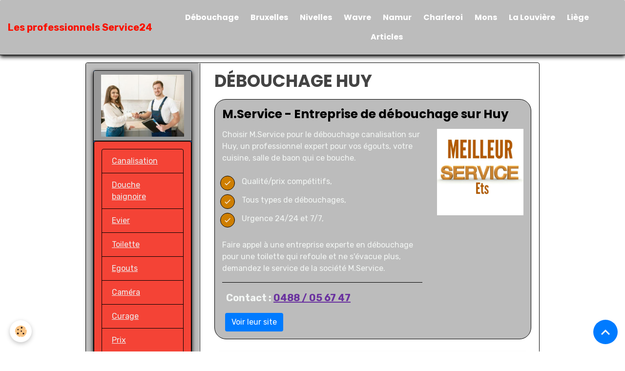

--- FILE ---
content_type: text/html; charset=UTF-8
request_url: https://www.urgentdepannage.be/service/debouchage/debouchage-huy.html
body_size: 57229
content:

<!DOCTYPE html>
<html lang="fr">
    <head>
        <title>Débouchage canalisation Liège - Entreprises professionnels</title>
        <meta name="theme-color" content="rgb(188, 188, 188)">
        <meta name="msapplication-navbutton-color" content="rgb(188, 188, 188)">
        <!-- METATAGS -->
        <!-- rebirth / basic -->
<!--[if IE]>
<meta http-equiv="X-UA-Compatible" content="IE=edge">
<![endif]-->
<meta charset="utf-8">
<meta name="viewport" content="width=device-width, initial-scale=1, shrink-to-fit=no">
    <link rel="alternate" hreflang="fr" href="https://www.urgentdepannage.be/service/debouchage/debouchage-huy.html">
    <link href="//www.urgentdepannage.be/themes/designlines/page/debouchage/debouchage-huy/debouchage-huy.css?v=" rel="stylesheet">
    <meta property="og:title" content="Débouchage canalisation Liège - Entreprises professionnels">
    <meta property="og:url" content="https://www.urgentdepannage.be/service/debouchage/debouchage-huy.html">
    <meta property="og:type" content="website">
    <meta name="description" content="Si vos canalisations sont bouchées à Hug, vous pouvez les faire déboucher en contactant des spécialistes en la matière. Pour cela, adressez-vous à un partenaire">
    <meta property="og:description" content="Si vos canalisations sont bouchées à Hug, vous pouvez les faire déboucher en contactant des spécialistes en la matière. Pour cela, adressez-vous à un partenaire">
    <link rel="canonical" href="https://www.urgentdepannage.be/service/debouchage/debouchage-huy.html">
<meta name="generator" content="e-monsite (e-monsite.com)">



        
    <link rel="preconnect" href="https://fonts.googleapis.com">
    <link rel="preconnect" href="https://fonts.gstatic.com" crossorigin="anonymous">
    <link href="https://fonts.googleapis.com/css?family=Rubik:300,300italic,400,400italic,700,700italic%7CPoppins:300,300italic,400,400italic,700,700italic&display=swap" rel="stylesheet">

    <link href="//www.urgentdepannage.be/themes/combined.css?v=6_1642769533_345" rel="stylesheet">


<link rel="preload" href="//www.urgentdepannage.be/medias/static/themes/bootstrap_v4/js/jquery-3.6.3.min.js?v=26012023" as="script">
<script src="//www.urgentdepannage.be/medias/static/themes/bootstrap_v4/js/jquery-3.6.3.min.js?v=26012023"></script>
<link rel="preload" href="//www.urgentdepannage.be/medias/static/themes/bootstrap_v4/js/popper.min.js?v=31012023" as="script">
<script src="//www.urgentdepannage.be/medias/static/themes/bootstrap_v4/js/popper.min.js?v=31012023"></script>
<link rel="preload" href="//www.urgentdepannage.be/medias/static/themes/bootstrap_v4/js/bootstrap.min.js?v=31012023" as="script">
<script src="//www.urgentdepannage.be/medias/static/themes/bootstrap_v4/js/bootstrap.min.js?v=31012023"></script>
    <script src="//www.urgentdepannage.be/themes/combined.js?v=6_1642769533_345&lang=fr"></script>
<script type="application/ld+json">
    {
        "@context" : "https://schema.org/",
        "@type" : "WebSite",
        "name" : "Les professionnels Service24",
        "url" : "https://www.urgentdepannage.be/"
    }
</script>




        <!-- //METATAGS -->
            <script src="//www.urgentdepannage.be/medias/static/js/rgpd-cookies/jquery.rgpd-cookies.js?v=2025"></script>
    <script>
                                    $(document).ready(function() {
            $.RGPDCookies({
                theme: 'bootstrap_v4',
                site: 'www.urgentdepannage.be',
                privacy_policy_link: '/about/privacypolicy/',
                cookies: [{"id":null,"favicon_url":"https:\/\/ssl.gstatic.com\/analytics\/20210414-01\/app\/static\/analytics_standard_icon.png","enabled":true,"model":"google_analytics","title":"Google Analytics","short_description":"Permet d'analyser les statistiques de consultation de notre site","long_description":"Indispensable pour piloter notre site internet, il permet de mesurer des indicateurs comme l\u2019affluence, les produits les plus consult\u00e9s, ou encore la r\u00e9partition g\u00e9ographique des visiteurs.","privacy_policy_url":"https:\/\/support.google.com\/analytics\/answer\/6004245?hl=fr","slug":"google-analytics"},{"id":null,"favicon_url":"","enabled":true,"model":"addthis","title":"AddThis","short_description":"Partage social","long_description":"Nous utilisons cet outil afin de vous proposer des liens de partage vers des plateformes tiers comme Twitter, Facebook, etc.","privacy_policy_url":"https:\/\/www.oracle.com\/legal\/privacy\/addthis-privacy-policy.html","slug":"addthis"}],
                modal_title: 'Gestion\u0020des\u0020cookies',
                modal_description: 'd\u00E9pose\u0020des\u0020cookies\u0020pour\u0020am\u00E9liorer\u0020votre\u0020exp\u00E9rience\u0020de\u0020navigation,\nmesurer\u0020l\u0027audience\u0020du\u0020site\u0020internet,\u0020afficher\u0020des\u0020publicit\u00E9s\u0020personnalis\u00E9es,\nr\u00E9aliser\u0020des\u0020campagnes\u0020cibl\u00E9es\u0020et\u0020personnaliser\u0020l\u0027interface\u0020du\u0020site.',
                privacy_policy_label: 'Consulter\u0020la\u0020politique\u0020de\u0020confidentialit\u00E9',
                check_all_label: 'Tout\u0020cocher',
                refuse_button: 'Refuser',
                settings_button: 'Param\u00E9trer',
                accept_button: 'Accepter',
                callback: function() {
                    // website google analytics case (with gtag), consent "on the fly"
                    if ('gtag' in window && typeof window.gtag === 'function') {
                        if (window.jsCookie.get('rgpd-cookie-google-analytics') === undefined
                            || window.jsCookie.get('rgpd-cookie-google-analytics') === '0') {
                            gtag('consent', 'update', {
                                'ad_storage': 'denied',
                                'analytics_storage': 'denied'
                            });
                        } else {
                            gtag('consent', 'update', {
                                'ad_storage': 'granted',
                                'analytics_storage': 'granted'
                            });
                        }
                    }
                }
            });
        });
    </script>
        <script async src="https://www.googletagmanager.com/gtag/js?id=G-4VN4372P6E"></script>
<script>
    window.dataLayer = window.dataLayer || [];
    function gtag(){dataLayer.push(arguments);}
    
    gtag('consent', 'default', {
        'ad_storage': 'denied',
        'analytics_storage': 'denied'
    });
    
    gtag('js', new Date());
    gtag('config', 'G-4VN4372P6E');
</script>

        
    <!-- Global site tag (gtag.js) -->
        <script async src="https://www.googletagmanager.com/gtag/js?id=UA-73608664-1"></script>
        <script>
        window.dataLayer = window.dataLayer || [];
        function gtag(){dataLayer.push(arguments);}

gtag('consent', 'default', {
            'ad_storage': 'denied',
            'analytics_storage': 'denied'
        });
        gtag('set', 'allow_ad_personalization_signals', false);
                gtag('js', new Date());
        gtag('config', 'UA-73608664-1');
    </script>
                            </head>
    <body id="service_run_debouchage_debouchage-huy" data-template="debouchage">
        

                <!-- BRAND TOP -->
        
        <!-- NAVBAR -->
                                                                                                                <nav class="navbar navbar-expand-lg radius-top" id="navbar" data-animation="sliding">
                                                                    <a aria-label="brand" class="navbar-brand d-inline-flex align-items-center" href="https://www.urgentdepannage.be/">
                                                                        <span class="brand-titles d-lg-flex flex-column align-items-start">
                            <span class="brand-title d-none d-lg-inline-block">Les professionnels Service24</span>
                                                        <span class="brand-subtitle d-none">Trouvez un professionnel dans votre région</span>
                                                    </span>
                                            </a>
                                                    <button id="buttonBurgerMenu" title="BurgerMenu" class="navbar-toggler collapsed" type="button" data-toggle="collapse" data-target="#menu">
                    <span></span>
                    <span></span>
                    <span></span>
                    <span></span>
                </button>
                <div class="collapse navbar-collapse flex-lg-grow-0 mx-lg-auto" id="menu">
                                                                                                                <ul class="navbar-nav navbar-menu nav-all nav-all-center">
                                                                                                                                                                                            <li class="nav-item" data-index="1">
                            <a class="nav-link" href="https://www.urgentdepannage.be/service/debouchage/">
                                                                Débouchage
                            </a>
                                                                                </li>
                                                                                                                                                                                            <li class="nav-item" data-index="2">
                            <a class="nav-link" href="https://www.urgentdepannage.be/service/debouchage/debouchage-bruxelles.html">
                                                                Bruxelles
                            </a>
                                                                                </li>
                                                                                                                                                                                            <li class="nav-item" data-index="3">
                            <a class="nav-link" href="https://www.urgentdepannage.be/service/debouchage/debouchage-nivelles.html">
                                                                Nivelles
                            </a>
                                                                                </li>
                                                                                                                                                                                            <li class="nav-item" data-index="4">
                            <a class="nav-link" href="https://www.urgentdepannage.be/service/debouchage/debouchage-wavre.html">
                                                                Wavre
                            </a>
                                                                                </li>
                                                                                                                                                                                            <li class="nav-item" data-index="5">
                            <a class="nav-link" href="https://www.urgentdepannage.be/service/debouchage/debouchage-namur.html">
                                                                Namur
                            </a>
                                                                                </li>
                                                                                                                                                                                            <li class="nav-item" data-index="6">
                            <a class="nav-link" href="https://www.urgentdepannage.be/service/debouchage/debouchage-charleroi.html">
                                                                Charleroi
                            </a>
                                                                                </li>
                                                                                                                                                                                            <li class="nav-item" data-index="7">
                            <a class="nav-link" href="https://www.urgentdepannage.be/service/debouchage/debouchage-mons.html">
                                                                Mons
                            </a>
                                                                                </li>
                                                                                                                                                                                            <li class="nav-item" data-index="8">
                            <a class="nav-link" href="https://www.urgentdepannage.be/service/debouchage/debouchage-la-louviere.html">
                                                                La Louvière
                            </a>
                                                                                </li>
                                                                                                                                                                                            <li class="nav-item" data-index="9">
                            <a class="nav-link" href="https://www.urgentdepannage.be/service/debouchage/debouchage-liege.html">
                                                                Liège
                            </a>
                                                                                </li>
                                                                                                                                                                                            <li class="nav-item" data-index="10">
                            <a class="nav-link" href="https://www.urgentdepannage.be/article/debouchage/">
                                                                Articles
                            </a>
                                                                                </li>
                                    </ul>
            
                                    
                    
                                        
                    
                                    </div>
                    </nav>

        <!-- HEADER -->
                                                                                                                            <header id="header" class="container radius-bottom">
                                </header>
                <!-- //HEADER -->

        <!-- WRAPPER -->
                                                                                                                                <div id="wrapper" class="container margin-top radius">

                        <div class="row">
                            <main id="main" class="col-lg-9 order-lg-2">

                                                                                                                    
                                        
                                        
                                                                <div class="view view-pages" data-sfroute="true" id="view-page" data-id-page="62cd305b99c65bb1e23f595c">
                    <div class="container">
                <div class="row">
                    <div class="col">
                        <h1 class="view-title">Débouchage Huy</h1>
                    </div>
                </div>
            </div>
        
        
    
<div id="site-module-56b79c1b269a51f5d0fa8d65" class="site-module" data-itemid="56b79c1b269a51f5d0fa8d65" data-siteid="56b79c19ca6551f5d0fac8e5" data-category="5df6af193e235bb1e23f3d49"></div>


                    
<div id="rows-62cd305ba8385bb1e23f05dd" class="rows" data-total-pages="1" data-current-page="1">
                            
                        
                                                                                        
                                                                
                
                        
                
                
                                    
                
                                
        
                                    <div id="row-62cd305ba8385bb1e23f05dd-1" class="row-container pos-1  row-highlighted page_1 container">
                    <div class="row-content">
                                                    <h2 class="row-title" data-line-v-id="62cd2ea9ebbf5bb1e23f5b6c">
                                                                M.Service - Entreprise de débouchage sur Huy
                                                            </h2>
                                                                                <div class="row" data-role="line">
                                    
                                                                                
                                                                                                                                                                                                            
                                                                                                                                                                
                                                                                
                                                                                
                                                                                                                        
                                                                                                                                                                    
                                                                                                                                                                            
                                                                                        <div data-role="cell" data-size="md" id="cell-62cd2ea9ebc05bb1e23f0c3f" class="col" style="-ms-flex-preferred-size:67.995264404104%;flex-basis:67.995264404104%">
                                               <div class="col-content col-no-widget">                                                        <p>Choisir M.Service pour le d&eacute;bouchage canalisation sur Huy, un professionnel expert pour vos &eacute;gouts, votre cuisine, salle de baon qui ce bouche.</p>

<ul>
	<li>Qualit&eacute;/prix comp&eacute;titifs,</li>
	<li>Tous types de d&eacute;bouchages,</li>
	<li>Urgence 24/24 et 7/7,</li>
</ul>

<p>Faire appel &agrave; une entreprise experte en d&eacute;bouchage pour une toilette qui refoule et ne s&#39;&eacute;vacue plus, demandez le service de la soci&eacute;t&eacute; M.Service.</p>

<hr />
<p><span style="font-size:20px;"><strong>&nbsp; Contact :&nbsp;<a href="tel:+32488056747">0488 / 05 67 47</a></strong></span></p>

<p><strong>&nbsp;&nbsp;</strong><a class="btn" href="http://www.depannagechauffagiste.be/chaudiere/debouchage-canalisation.html" style="background-color: rgb(0, 123, 255);color: rgb(255, 255, 255);" target="_blank">Voir leur site</a></p>

                                                                                                    </div>
                                            </div>
                                                                                                                        
                                                                                
                                                                                                                                                                                                            
                                                                                                                                                                
                                                                                
                                                                                
                                                                                                                        
                                                                                                                                                                    
                                                                                                                                                                            
                                                                                        <div data-role="cell" data-size="sm" id="cell-62cd2ea9ebc05bb1e23f2aa2" class="col" style="-ms-flex-preferred-size:32.004735595896%;flex-basis:32.004735595896%">
                                               <div class="col-content col-no-widget">                                                                                
    <div id="slider-69275a156cb60385951b0b33" class="carousel slide" data-height="auto" data-ride="carousel" data-interval="6000">
                <div class="carousel-inner">
                            <div class="carousel-item active">
                                                                        <img src="https://www.urgentdepannage.be/medias/images/m.service-ets.png?v=1" alt="" class="carousel-img img-fluid">
                                                                                    </div>
                            <div class="carousel-item">
                                                                        <img src="https://www.urgentdepannage.be/medias/images/debouchage-toilette-bouchee.png?v=1" alt="" class="carousel-img img-fluid">
                                                                                    </div>
                            <div class="carousel-item">
                                                                        <img src="https://www.urgentdepannage.be/medias/images/trouver-un-deboucheur-pour-les-egouts-boucher.png?v=1" alt="" class="carousel-img img-fluid">
                                                                                    </div>
                            <div class="carousel-item">
                                                                        <img src="https://www.urgentdepannage.be/medias/images/debouchage-evier-de-cuisine-avec-l-entreprise.png?v=1" alt="" class="carousel-img img-fluid">
                                                                                    </div>
                            <div class="carousel-item">
                                                                        <img src="https://www.urgentdepannage.be/medias/images/debouchage-des-egouts.png?v=1" alt="" class="carousel-img img-fluid">
                                                                                    </div>
                    </div>
            </div>

    
    <style>
        #slider-69275a156cb60385951b0b33{
            --carousel-bg: transparent;
            --carousel-caption-bg: transparent;
                    --carousel-height: auto;
                }
            </style>


                                                                                                    </div>
                                            </div>
                                                                                                                                                        </div>
                                            </div>
                                    </div>
                                                    
                        
                                                                                        
                                                                
                
                        
                
                
                                    
                
                                
        
                                    <div id="row-62cd305ba8385bb1e23f05dd-2" class="row-container pos-2  page_1 container">
                    <div class="row-content">
                                                                                <div class="row" data-role="line">
                                    
                                                                                
                                                                                                                                                                                                            
                                                                                                                                                                
                                                                                
                                                                                
                                                                                                                        
                                                                                
                                                                                                                                                                            
                                                                                        <div data-role="cell" data-size="lg" id="cell-62cd2ea9ebc15bb1e23ff7ab" class="col">
                                               <div class="col-content col-no-widget">                                                        <div class="widget-image text-center">
        <img src="/medias/images/debouchage-canalisation-d-egout-salle-de-bain-et-cuisine.png?v=1" alt="Debouchage canalisation d egout salle de bain et cuisine" width="" height="" loading="" class="img-polaroid">
    </div>
                                                                                                    </div>
                                            </div>
                                                                                                                                                        </div>
                                            </div>
                                    </div>
                                                    
                        
                                                                                        
                                                                
                
                        
                
                
                                    
                
                                
        
                                    <div id="row-62cd305ba8385bb1e23f05dd-3" class="row-container pos-3  page_1 container">
                    <div class="row-content">
                                                                                <div class="row" data-role="line">
                                    
                                                                                
                                                                                                                                                                                                            
                                                                                                                                                                
                                                                                
                                                                                
                                                                                                                        
                                                                                
                                                                                                                                                                            
                                                                                        <div data-role="cell" data-size="lg" id="cell-62cd305ba8345bb1e23f344c" class="col">
                                               <div class="col-content col-no-widget">                                                        <p>Les comp&eacute;tences des professionnels du d&eacute;bouchage des canalisations sont utiles un peu partout. En effet, que vous vouliez d&eacute;boucher les canalisations de votre maison, de votre appartement ou de votre local professionnel, contacter des sp&eacute;cialistes en la mati&egrave;re est plus que n&eacute;cessaire. Si c&rsquo;est le cas, l&rsquo;expertise de notre entreprise partenaire Service24 est &agrave; votre disposition. Avec une &eacute;quipe de professionnels comp&eacute;tents qui poss&egrave;de le mat&eacute;riel ad&eacute;quat, vous b&eacute;n&eacute;ficierez d&rsquo;une prestation qui est irr&eacute;prochable.</p>

<p>Comme vous le savez, lorsque vous contactez un expert en d&eacute;bouchage de canalisations, il a la possibilit&eacute; d&rsquo;employer plusieurs m&eacute;thodes afin de r&eacute;soudre votre probl&egrave;me.</p>

<hr />
<h2><span style="font-size:20px;">Des sp&eacute;cialistes qui utilisent des m&eacute;thodes diverses et vari&eacute;es</span></h2>

<p>Dans l&rsquo;optique de d&eacute;boucher vos canalisations, notre partenaire&nbsp;Service24 vous propose une multitude de prestations qui sont &agrave; la pointe de la technologie.</p>

<p><strong>Parmi elles, vous avez&nbsp;:</strong></p>

<p>1) L&rsquo;inspection des canalisations &agrave; l&rsquo;aide d&rsquo;une cam&eacute;ra</p>

<p>L&rsquo;inspection des canalisations &agrave; l&rsquo;aide d&rsquo;une cam&eacute;ra est l&rsquo;une de nos sp&eacute;cialit&eacute;s. Lors d&rsquo;une telle intervention, ce sont trois &eacute;l&eacute;ments qui sont utilis&eacute;s. La cam&eacute;ra elle-m&ecirc;me, un furet &eacute;lectrique et le d&eacute;boucheur haute pression si cela est n&eacute;cessaire. L&rsquo;utilisation de la cam&eacute;ra d&rsquo;inspection permet de s&rsquo;assurer que le d&eacute;bouchage est rapide et pr&eacute;cis. Il faut savoir que pour ce type d&rsquo;intervention, la cam&eacute;ra endoscopique qui est utilis&eacute;e est reli&eacute;e &agrave; un &eacute;cran gr&acirc;ce &agrave; la technologie de la fibre optique. L&rsquo;&eacute;quipement permet d&rsquo;examiner les canalisations afin de d&eacute;terminer le type de bouchon et de choisir la solution la mieux appropri&eacute;e pour en venir &agrave; bout.</p>

<p>Avoir recours &agrave; une inspection &agrave; l&rsquo;aide d&rsquo;une cam&eacute;ra est souvent recommand&eacute; par notre partenaire Service24, car cela permet aussi de savoir si vos canalisations sont endommag&eacute;es. Notez qu&rsquo;une fois que le d&eacute;bouchage aura &eacute;t&eacute; r&eacute;alis&eacute;, nos experts prendront &agrave; nouveau le soin de faire passer la cam&eacute;ra endoscopique dans vos canalisations pour s&rsquo;assurer que le bouchon a bel et bien &eacute;t&eacute; d&eacute;truit.</p>

<p>2) L&rsquo;utilisation du furet motoris&eacute;</p>

<p>Le furet motoris&eacute; fait partie des &eacute;quipements dont les professionnels du d&eacute;bouchage des canalisations se servent tr&egrave;s souvent. En effet, dans de nombreux cas, c&rsquo;est le furet motoris&eacute; qui est utilis&eacute; afin de d&eacute;composer le bouchon. Faisant partie des outils que le d&eacute;boucheur doit imp&eacute;rativement poss&eacute;der, le furet motoris&eacute; est tr&egrave;s redoutable. Gr&acirc;ce &agrave; sa grande flexibilit&eacute;, l&rsquo;outil peut se glisser dans tous les types de canalisations.&nbsp;</p>

<p>Rien qu&rsquo;avec un furet, il est tout &agrave; fait possible de trouver et de d&eacute;truire l&rsquo;obstacle qui emp&ecirc;che l&rsquo;&eacute;vacuation des eaux us&eacute;es. Si les performances du furet motoris&eacute; sont remarquables, il faut savoir que l&rsquo;&eacute;quipement ne sera pas tr&egrave;s utile si le bouchon est engren&eacute; ou s&rsquo;il s&rsquo;est form&eacute; &agrave; cause du tartre. Dans ce cas, l&rsquo;expert qui sera envoy&eacute; sur le terrain n&rsquo;aura pas d&rsquo;autre choix que de proc&eacute;der &agrave; un curage complet des canalisations.</p>

<p>3) L&rsquo;utilisation du d&eacute;boucheur haute pression</p>

<p>Un autre &eacute;quipement que les artisans de notre partenaire&nbsp;Service24 utilisent souvent est le d&eacute;boucheur haute pression. Lorsque le bouchon est log&eacute; &agrave; un endroit difficile d&rsquo;acc&egrave;s, la seule solution qui reste est d&rsquo;employer le d&eacute;boucheur haute pression. Gr&acirc;ce &agrave; un jet d&rsquo;eau tr&egrave;s puissant, les canalisations seront d&eacute;bouch&eacute;es et elles seront nettoy&eacute;es en profondeur. Si rien ne r&eacute;siste au d&eacute;boucheur haute pression, c&rsquo;est parce que l&rsquo;eau est projet&eacute;e &agrave; une pression qui d&eacute;passe les 100 bars.</p>

<p>Une pression aussi forte permet un nettoyage complet de toute la conduite. Notez que dans certains cas, l&rsquo;utilisation du d&eacute;boucheur haute pression est combin&eacute;e au curage. Si vous avez droit &agrave; une telle prestation, sachez que votre expert vous a offert le nec plus ultra en mati&egrave;re de d&eacute;bouchage de canalisations. Il est vrai que l&rsquo;emploi de cette technique vous co&ucirc;tera plus cher qu&rsquo;un d&eacute;bouchage classique. Cependant, une fois que ce sera fait, vous aurez l&rsquo;assurance que vos canalisations ne se boucheront pas de si t&ocirc;t.&nbsp;</p>

<hr />
<h2><span style="font-size:20px;">Le d&eacute;bouchage des canalisations gr&acirc;ce aux m&eacute;thodes naturelles &nbsp;</span>&nbsp;</h2>

<p>Lorsque vous avez conscience que des canalisations bouch&eacute;es peuvent avoir une incidence sur votre confort, vous &ecirc;tes nombreux &agrave; prendre les devants afin de contacter un expert. Si vous avez recours aux services de notre partenaire &agrave; Hug par exemple, celui-ci commencera le travail en employant des m&eacute;thodes naturelles. En effet, certaines techniques toutes simples permettent de d&eacute;boucher les canalisations de fa&ccedil;on efficace.</p>

<p><u>Parmi elles, vous avez</u>&nbsp;:</p>

<p><strong>L&rsquo;utilisation de l&rsquo;eau bouillante&nbsp;:</strong> L&rsquo;eau bouillante est une technique simple et efficace lorsque vous souhaitez d&eacute;boucher vos canalisations. Elle est employ&eacute;e par notre expert quand le bouchon qui commence &agrave; se former est d&ucirc; &agrave; une accumulation de savon, de mati&egrave;res grasses ou de r&eacute;sidus qui se sont coll&eacute;s aux parois. Chez Service24, lorsqu&rsquo;un professionnel effectue un d&eacute;bouchage &agrave; l&rsquo;eau bouillante, il y ajoute toujours un peu de liquide vaisselle afin de nettoyer les canalisations en profondeur&nbsp;;</p>

<p><strong>Un m&eacute;lange de bicarbonate et de vinaigre&nbsp;:</strong> L&rsquo;association du bicarbonate de soude et du vinaigre est l&rsquo;un des m&eacute;langes les plus efficaces lorsqu&rsquo;il s&rsquo;agit de d&eacute;boucher des canalisations pleines de mati&egrave;res grasses. Opter pour cette solution permettra de d&eacute;boucher vos canalisations, de les nettoyer en profondeur et de vous d&eacute;barrasser des odeurs.</p>

<p><strong>L&rsquo;utilisation de la ventouse&nbsp;:</strong> La ventouse est l&rsquo;&eacute;quipement par excellence lorsque vous demandez &agrave; votre d&eacute;boucheur de prioriser les m&eacute;thodes naturelles. La ventouse est utile que le bouchon soit situ&eacute; dans l&rsquo;&eacute;vier, les toilettes ou le lavabo de la salle de bain.&nbsp;</p>

<p>Lorsque vous avez affaire &agrave; un professionnel comme notre partenaire&nbsp;Service24, les ouvriers commencent toujours par l&rsquo;emploi de m&eacute;thodes naturelles si la situation le permet. En effet, l&rsquo;utilisation de ces techniques est souvent tr&egrave;s &eacute;conomique.</p>

<hr />
<h3><span style="font-size:20px;">Le d&eacute;bouchage des canalisations gr&acirc;ce aux m&eacute;thodes chimiques</span></h3>

<p>Le d&eacute;bouchage des canalisations peut aussi &ecirc;tre r&eacute;alis&eacute; gr&acirc;ce &agrave; l&rsquo;emploi de m&eacute;thodes chimiques. Toutefois, lorsque vous contactez notre partenaire&nbsp;Service24, cette solution est utilis&eacute;e en dernier recours. Comme vous vous en doutez, l&rsquo;utilisation de produits chimiques occasionne de nombreux d&eacute;sagr&eacute;ments. En effet, ces produits sont tr&egrave;s corrosifs, ils peuvent donc ab&icirc;mer certains types de canalisations. De plus, ils sont tr&egrave;s dangereux et doivent donc &ecirc;tre manipul&eacute;s avec le plus grand soin. Pour finir, les produits chimiques ne sont pas &eacute;cologiques, car leur utilisation est tr&egrave;s polluante.</p>

<hr />
<h3><span style="font-size:20px;">Quelques conseils pour prendre soin de vos canalisations apr&egrave;s un d&eacute;bouchage</span></h3>

<p>Dans le souci de vous offrir la prestation la plus compl&egrave;te que possible, vous devez savoir qu&rsquo;apr&egrave;s chaque intervention, nos d&eacute;boucheurs partenaires prennent le temps de vous donner quelques conseils afin de prolonger la propret&eacute; de vos canalisations. En effet, le risque de r&eacute;cidive &eacute;tant tr&egrave;s grand, il est important que vous preniez certaines pr&eacute;cautions pour ne plus vous retrouver dans la m&ecirc;me situation de si t&ocirc;t. Puisqu&rsquo;apr&egrave;s l&rsquo;intervention des artisans de la soci&eacute;t&eacute;&nbsp;Service24 vos canalisations seront comme neuves, vous devrez les entretenir. Pour cela, voici quelques astuces.</p>

<p><strong>Adopter une meilleure hygi&egrave;ne de vie</strong></p>

<p>Pour la pr&eacute;servation de vos canalisations, il est important que vous adoptiez de nouvelles habitudes. Parmi les plus importantes, vous avez les suivantes&nbsp;:&nbsp;</p>

<ul>
	<li>Ne pas renverser vos d&eacute;chets dans vos canalisations&nbsp;;</li>
	<li>Ne pas jeter des objets dans les toilettes&nbsp;;</li>
	<li>Ne pas se d&eacute;barrasser des morceaux de savon en les mettant dans le lavabo&nbsp;;</li>
	<li>Ne pas oublier de ramasser les cheveux ou les poils qui sont tomb&eacute;s dans la douche.</li>
</ul>

<p>Au cas o&ugrave; vous auriez du mal &agrave; vous rappeler de ces consignes, vous pouvez vous servir d&rsquo;un filtre. Cet &eacute;quipement qui est disponible un peu partout est &agrave; placer dans l&rsquo;&eacute;vier ou le lavabo. Il vous permettra de recueillir les &eacute;l&eacute;ments qui sont susceptibles de boucher vos canalisations.</p>

<p><strong>Utiliser des recettes de grand-m&egrave;re</strong></p>

<p>L&rsquo;utilisation des recettes de grand-m&egrave;re afin d&rsquo;entretenir vos canalisations est aussi une excellente id&eacute;e si vous souhaitez &eacute;viter la formation de bouchons. En effet, des produits comme le marc de caf&eacute; et le vinaigre vous permettront d&rsquo;&eacute;vier l&rsquo;accumulation de d&eacute;tritus dans vos tuyaux. En dehors des recettes de grand-m&egrave;re, vous pouvez aussi &ecirc;tre tent&eacute; d&rsquo;utiliser des produits industriels afin de vous assurer que vos canalisations sont bien propres. Dans ce cas, veillez &agrave; choisir des produits qui sont adapt&eacute;s &agrave; votre type de canalisation, car sans cela vous risquez de les ab&icirc;mer.</p>

<hr />
<h3><span style="font-size:20px;">Profitez des prix les plus bas pour le d&eacute;bouchage des canalisations &agrave; Hug</span></h3>

<p>Le d&eacute;bouchage de canalisation n&rsquo;est pas un travail qui est &agrave; la port&eacute;e du premier venu. De ce fait, si vous contactez un expert, vous vous attendez &agrave; ce que le probl&egrave;me soit r&eacute;solu. Pour cette raison, lorsque vous avez affaire &agrave; nos partenaires qui sont des professionnels du d&eacute;bouchage de canalisations, ils vous offrent une garantie sur les travaux qu&rsquo;ils auront r&eacute;alis&eacute;s. Ce n&rsquo;est pas tout, avec ces professionnels vous b&eacute;n&eacute;ficiez &eacute;galement des prix les plus int&eacute;ressants du march&eacute;.&nbsp;</p>

<p>En effet, chez Service24, les prix sont &eacute;tudi&eacute;s en fonction de plusieurs facteurs et de nombreuses dispositions sont prises afin que les clients ne paient pas plus qu&rsquo;ils ne le devraient. C&rsquo;est d&rsquo;ailleurs pour cela que vous avez la possibilit&eacute; de recevoir un devis gratuit avant chaque intervention. Peu importe l&rsquo;endroit o&ugrave; vous habitez &agrave; Hug, lorsque vos canalisations sont bouch&eacute;es, il vous suffit de nous contacter afin qu&rsquo;une &eacute;quipe de professionnels comp&eacute;tents soit envoy&eacute;e vers vous. &nbsp;&nbsp;</p>

                                                                                                    </div>
                                            </div>
                                                                                                                                                        </div>
                                            </div>
                                    </div>
                        </div>

        
        
        
                    
            </div>

    <script>
        emsChromeExtension.init('page', '62cd305b99c65bb1e23f595c', 'e-monsite.com');
    </script>

                </main>

                                <aside id="sidebar" class="col-lg-3">
                    <div id="sidebar-inner">
                                                                                                                                                                                                        <div id="widget-1"
                                     class="widget"
                                     data-id="widget_page_category"
                                     data-widget-num="1">
                                            <a href="https://www.urgentdepannage.be/service/debouchage/" class="widget-title">
            <span>
                    <img src="https://www.urgentdepannage.be/medias/images/debouchage-canalisation-service24.jpg" alt="Débouchage" class="img-fluid">
                </span>
                </a>
                                                                                                                            <div class="widget-content">
                                                            <div class="list-group" data-addon="pages" id="group-id-789">
                                                    <div data-category="canalisation" class="list-group-item list-group-item-action">
                    <a href="https://www.urgentdepannage.be/service/debouchage/canalisation/">Canalisation</a>
                                                        </div>
                                                            <div data-category="debouchage-douche-baignoire" class="list-group-item list-group-item-action">
                    <a href="https://www.urgentdepannage.be/service/debouchage/debouchage-douche-baignoire/">Douche baignoire</a>
                                                        </div>
                                                            <div data-category="debouchage-evier" class="list-group-item list-group-item-action">
                    <a href="https://www.urgentdepannage.be/service/debouchage/debouchage-evier/">Evier</a>
                                                        </div>
                                                            <div data-category="debouchage-toilette" class="list-group-item list-group-item-action">
                    <a href="https://www.urgentdepannage.be/service/debouchage/debouchage-toilette/">Toilette</a>
                                                        </div>
                                                            <div data-category="debouchage-d-egouts" class="list-group-item list-group-item-action">
                    <a href="https://www.urgentdepannage.be/service/debouchage/debouchage-d-egouts/">Egouts</a>
                                                        </div>
                                                            <div data-category="camera-canalisation" class="list-group-item list-group-item-action">
                    <a href="https://www.urgentdepannage.be/service/debouchage/camera-canalisation/">Caméra</a>
                                                        </div>
                                                            <div data-category="curage-canalisation" class="list-group-item list-group-item-action">
                    <a href="https://www.urgentdepannage.be/service/debouchage/curage-canalisation/">Curage</a>
                                                        </div>
                                                            <div data-category="prix-debouchage-canalisation" class="list-group-item list-group-item-action">
                    <a href="https://www.urgentdepannage.be/service/debouchage/prix-debouchage-canalisation/">Prix</a>
                                                        </div>
                                                            <div data-category="urgence" class="list-group-item list-group-item-action">
                    <a href="https://www.urgentdepannage.be/service/debouchage/urgence/">Urgence</a>
                                                        </div>
                                          
            </div>
    

                                            </div>
                                                                                                            </div>
                                                                                                                                                                                    </div>
                </aside>
            </div>
                    </div>
        <!-- //WRAPPER -->

                <footer id="footer" class="frieze-circles">
                            
<div id="rows-6023ab4c47708be7639b1533" class="rows" data-total-pages="1" data-current-page="1">
                            
                        
                                                                                        
                                                                
                
                        
                
                
                                    
                
                                
        
                                    <div id="row-6023ab4c47708be7639b1533-1" class="row-container pos-1 page_1 column-separated container">
                    <div class="row-content">
                                                                                <div class="row" data-role="line">
                                    
                                                                                
                                                                                                                                                                                                            
                                                                                                                                                                
                                                                                
                                                                                
                                                                                                                        
                                                                                                                                                                    
                                                                                                                                                                            
                                                                                        <div data-role="cell" data-size="xs" id="cell-5c9ea98529c451f55da98b8c" class="col" style="-ms-flex-preferred-size:25%;flex-basis:25%">
                                               <div class="col-content col-no-widget">                                                        <h2 style="text-align: center;"><a href="https://www.urgentdepannage.be/"><span style="font-size:20px;">urgentdepannage.be</span></a></h2>

<p style="text-align: center;">Cr&eacute;er par VDK SPRL</p>

<p style="text-align: center;">206, chauss&eacute;e de Roodebeek,</p>

<p style="text-align: center;">1200 Bruxelles</p>

<p style="text-align: center;"><a href="https://www.urgentdepannage.be/contact/annuaire-de-referencement-naturel.html">Devenir partenaire</a></p>

                                                                                                    </div>
                                            </div>
                                                                                                                        
                                                                                
                                                                                                                                                                                                            
                                                                                                                                                                
                                                                                
                                                                                
                                                                                                                        
                                                                                                                                                                    
                                                                                                                                                                            
                                                                                        <div data-role="cell" data-size="xs" id="cell-626e41aff0b05bb1e23ff206" class="col" style="-ms-flex-preferred-size:25%;flex-basis:25%">
                                               <div class="col-content col-no-widget">                                                        <h2 style="text-align: center;"><span style="font-size:20px;">&Agrave; propos de Service24</span></h2>

<p style="text-align: center;"><a href="https://www.urgentdepannage.be/service/nos-valeurs.html">Nos valeurs</a></p>

<p style="text-align: center;"><a href="https://www.urgentdepannage.be/service/comment-ca-marche.html">Comment &ccedil;a marche ?</a></p>

<p style="text-align: center;"><a href="https://www.urgentdepannage.be/service/travaller-avec-nous.html">Travailler chez Service24</a></p>

<p style="text-align: center;"><a href="https://www.urgentdepannage.be/service/conditions-generales.html">Conditions g&eacute;n&eacute;rales</a></p>

                                                                                                    </div>
                                            </div>
                                                                                                                        
                                                                                
                                                                                                                                                                                                            
                                                                                                                                                                
                                                                                
                                                                                
                                                                                                                        
                                                                                                                                                                    
                                                                                                                                                                            
                                                                                        <div data-role="cell" data-size="xs" id="cell-626e413057595bb1e23f00bd" class="col" style="-ms-flex-preferred-size:25%;flex-basis:25%">
                                               <div class="col-content col-no-widget">                                                        <h2 style="text-align: center;"><span style="font-size:20px;">Nos services</span></h2>

<p style="text-align: center;"><a href="https://www.urgentdepannage.be/service/pour-les-particuliers.html">Pour les particuliers</a></p>

<p style="text-align: center;"><a href="https://www.urgentdepannage.be/service/pour-les-professionnels.html">Pour les entreprises</a></p>

<p style="text-align: center;"><a href="https://www.urgentdepannage.be/service/nos-secteurs-d-activites.html">Nos secteurs d&#39;activit&eacute;</a></p>

<p style="text-align: center;"><a href="https://www.urgentdepannage.be/service/nos-tarifs.html">Nos tarifs</a></p>

                                                                                                    </div>
                                            </div>
                                                                                                                        
                                                                                
                                                                                                                                                                                                            
                                                                                                                                                                
                                                                                
                                                                                
                                                                                                                        
                                                                                                                                                                    
                                                                                                                                                                            
                                                                                        <div data-role="cell" data-size="xs" id="cell-626e413057565bb1e23f1e9e" class="col" style="-ms-flex-preferred-size:25%;flex-basis:25%">
                                               <div class="col-content col-no-widget">                                                        <div class="widget-image text-center">
        <a title="Service24 urgentdepannage be 1" href="https://www.urgentdepannage.be/contact/annuaire-de-referencement-naturel.html">
        <img src="/medias/images/service24-urgentdepannage.be-1-.png?fx=r_250_200&v=1" alt="Service24 urgentdepannage be 1" width="250" height="200" loading="" class="img-polaroid">
        </a>
    </div>
                                                                                                    </div>
                                            </div>
                                                                                                                                                        </div>
                                            </div>
                                    </div>
                        </div>

                        <div class="container">
                
                
                            </div>

                            <ul id="legal-mentions" class="footer-mentions">
    
    
    
    
    
            <li><button id="cookies" type="button" aria-label="Gestion des cookies">Gestion des cookies</button></li>
    </ul>
                    </footer>
        
        
        
            

 
    
						 	 





                <button id="scroll-to-top" class="d-none d-sm-inline-block" type="button" aria-label="Scroll top" onclick="$('html, body').animate({ scrollTop:0}, 600);">
            <i class="material-icons md-lg md-expand_less"></i>
        </button>
        
            </body>
</html>


--- FILE ---
content_type: text/css; charset=UTF-8
request_url: https://www.urgentdepannage.be/themes/designlines/page/debouchage/debouchage-huy/debouchage-huy.css?v=
body_size: 433
content:
#row-62cd305ba8385bb1e23f05dd-2 .row-content{}@media screen and (max-width:992px){#row-62cd305ba8385bb1e23f05dd-2 .row-content{}}@media screen and (max-width:992px){#row-62cd305ba8385bb1e23f05dd-3 .row-content{}}@media screen and (max-width:992px){#row-62cd305ba8385bb1e23f05dd-1 .row-content{}}